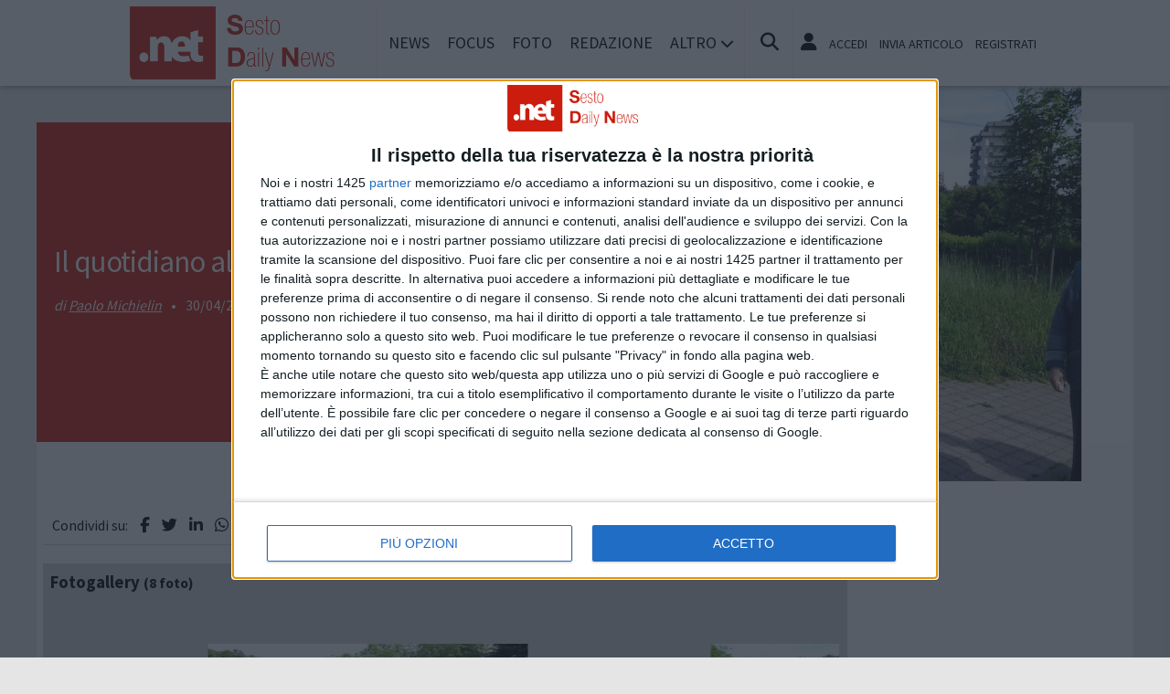

--- FILE ---
content_type: text/html; charset=UTF-8
request_url: https://www.sestodailynews.net/notizie/territorio/584/il-quotidiano-al-servizio-dei-lettori
body_size: 12105
content:
<!doctype html>
<html lang="it" prefix="og: https://ogp.me/ns#">
<head>
	<meta http-equiv="Content-Type" content="text/html; charset=utf-8" />
	<meta http-equiv="X-DNS-Prefetch-Control" content="on" />
    	<link rel="dns-prefetch" href="https://risorse.cittanet.com">
	<link rel="dns-prefetch" href="https://www.sestodailynews.net/" />
	<meta name="viewport" content="width=device-width, initial-scale=1.0, minimum-scale=1.0, maximum-scale=5">
    <script src="/static/include/js/jquery-3.3.1.min.js"></script>
    <meta name="theme-color" content="#d81408" />
    <link rel="apple-touch-icon" href="/static/loghi-pwa/logo-512.png">
    <meta name="format-detection" content="telephone=no" />
    <meta name="robots" content="noodp">
    <meta name="description" content="" />
    <meta name="keywords" content="alcune,riguardanti,riceviamo,pubblichiamo,integralmente,lettera,lettore,rifletteregentile,michielin,buonaseraminbsp" />
    <title>Il quotidiano al servizio dei lettori...</title>
        <meta property="og:type" content="article" />
    <meta property="og:title" content="Il quotidiano al servizio dei lettori..." />
    <meta property="og:description" content="
	Riceviamo e pubblichiamo integralmente una lettera di un lettore... continua a leggere" />
    <meta property="og:url" content="https://www.sestodailynews.net/notizie/territorio/584/il-quotidiano-al-servizio-dei-lettori" />
    <link rel="amphtml" href="/html-amp/584/il-quotidiano-al-servizio-dei-lettori">
        <link rel="image_src" href="https://www.sestodailynews.net/archivi/immagini/2014/F/foto9.jpg" />
    <meta property="og:image" content="https://www.sestodailynews.net/archivi/immagini/2014/F/foto9.jpg" />
	<meta property="og:image:width" content="800" />
	<meta property="og:image:height" content="600" />
        <meta property="fb:app_id" content="260208297487795">
    <link rel="stylesheet" href="https://www.sestodailynews.net/template/responsive/css/print.css" type="text/css" media="print" />
    	
    <link rel="stylesheet" href="/static/include/fancybox/4.0/fancybox.css" />
    <script src="/static/include/fancybox/4.0/fancybox.umd.js"></script>
        <script src="/static/include/jquery-validate/1.19.3/jquery.validate.js"></script>
	<script type="text/javascript" src="/static/include/js/funzioni.js"></script>
    <link rel="stylesheet" type="text/css" media="all" href="/static/include/css/all.css?1769036326" />
	<link rel="stylesheet" href="https://www.sestodailynews.net/template/responsive/css/style.css?631" media="screen" type="text/css" />
    	<link rel="icon" href="/favicon.ico" />
	<link href="/static/include/font-awesome/6.5.1/css/all.min.css" rel="stylesheet">
		<script type="text/javascript" src="/static/include/jquery-ui-1.12.1/jquery-ui.min.js"></script>
	<link rel="stylesheet" type="text/css" media="all" href="/static/include/jquery-ui-1.12.1/jquery-ui.min.css" />
    <link rel="stylesheet" type="text/css" media="all" href="/static/include/css/animate.min.css" />
	
			        <script src="https://www.sestodailynews.net/revive.js"></script>
        <script type="text/javascript">
        /* REVIVE BANNER */
        var bannerArray = [];
                bannerArray["desktop_bottom"] = 120;
                bannerArray["desktop_skin"] = 121;
                bannerArray["skyscraper_1"] = 122;
                bannerArray["skyscraper_2"] = 123;
                bannerArray["desktop_superbanner"] = 124;
                bannerArray["mobile_bottom"] = 125;
                bannerArray["mobile_superbanner"] = 126;
                bannerArray["rettangolo_1"] = 127;
                bannerArray["rettangolo_2"] = 129;
                bannerArray["rettangolo_brand"] = 128;
                bannerArray["desktop_overlayer"] = 450;
                bannerArray["mobile_overlayer"] = 451;
                /* REVIVE BANNER */
        function showReviveBanner(banner,device) {
			if( banner in bannerArray ) {
				if( $("#"+device+"-"+banner).length ) {
					var code = false;
					larghezza = screen.width;
					if( (device=="mobile" && larghezza < 1024) || (device=="desktop" && larghezza >= 1024) || device=="entrambi" ) {
						code = "<ins data-revive-zoneid='"+bannerArray[banner]+"' data-revive-id='0d76349b4550007f9e8c70640a49ba00'><\/ins>";
					}
					if(code) {
						$("#"+device+"-"+banner).append(code);
						//console.log("inserisco il codice nel div: "+device+"-"+banner);
					}
				}
			}
        }
        </script>
    
	<!-- Google tag (gtag.js) -->
<script async src="https://www.googletagmanager.com/gtag/js?id=G-LGH6VTY46R"></script>
<script>
  window.dataLayer = window.dataLayer || [];
  function gtag(){dataLayer.push(arguments);}
  gtag('js', new Date());

  gtag('config', 'G-LGH6VTY46R');
</script>
        
	<script>
    /*if ('serviceWorker' in navigator) {
	    navigator.serviceWorker.register('/sw.js')
   		.then(function(registration) {
	    	console.log('Registration successful, scope is:', registration.scope);
   		})
    	.catch(function(error) {
    		console.log('Service worker registration failed, error:', error);
    	});
    }*/
    </script>
	</head>

<body class="pg-dettaglio">
	<div id="fb-root"></div>
	<div id="jqmessage"></div>

        <aside id="mobile-mobile_superbanner" class="banner banner-mobile banner-mobile-superbanner banner-responsive"></aside>
        
    <header id="main-site-header">
    <div id="hoverTopBar" class="ombra noprint">
        <div id="hoverTopBarContent">
            <div id="hoverLogo" class="boxContent"><a href="https://www.sestodailynews.net/"><img loading="lazy" src="https://www.sestodailynews.net/static/logo.png" height="80" alt="logo" /></a></div>
            
            <div id="mainNavWrapper" class="boxContent noprint">
				<nav id="mainNav">
	<ul class="mainMenu">
    	<li class="chiudiMenu"><i class="fas fa-times-circle"></i></li>
        		<li><a title="Notizie e cronaca di Sesto San Giovanni Sesto San Giovanni" href="https://www.sestodailynews.net/notizie">News</a>
                    		</li>
        		<li><a title="Storia, tradizioni e cultura di Sesto San Giovanni Sesto San Giovanni" href="https://www.sestodailynews.net/focus">Focus</a>
                    		</li>
        		<li><a title="Foto e video di Sesto San Giovanni Sesto San Giovanni" href="https://www.sestodailynews.net/foto-video">Foto</a>
                    		</li>
        		<li><a title="Redazione di Sesto Daily News Sesto San Giovanni" href="https://www.sestodailynews.net/info/redazione">Redazione</a>
                    		</li>
                <li class="hasSub"><span>Altro <i class="menu-chiuso fas fa-chevron-down"></i><i class="menu-aperto fas fa-chevron-up"></i></span>
                                <ul class="submenu ombra">
                        <li><a title="Eventi a Sesto San Giovanni" href="https://www.sestodailynews.net/eventi">Agenda</a>
			            <li><a title="Rubriche e curiosit? di Sesto San Giovanni" href="https://www.sestodailynews.net/rubriche">Rubriche</a>
			            <li><a title="Content e inbound marketing a Sesto San Giovanni" href="https://www.sestodailynews.net/le-aziende-informano">Informazione Pubblicitaria</a>
			            <li><a title="Sondaggi a Sesto San Giovanni" href="https://www.sestodailynews.net/sondaggi">Sondaggi</a>
			            <li><a title="Petizioni di Sesto San Giovanni" href="https://www.sestodailynews.net/petizioni">Petizioni</a>
			            <li><a title="Necrologi di Sesto San Giovanni" href="https://www.sestodailynews.net/necrologi">Necrologi</a>
			            <li><a title="Quotidiani di informazione locale in Italia" href="https://www.cittanet.it">Cittanet.it</a>
			            </ul>
            		</li>
        	</ul>
	</nav>
            </div>
            
            <div id="boxCerca" class="boxContent noprint">
                <ul><li><i onclick="openSearch()" title="Cerca nel sito" class="fas fa-search pointer"></i></li></ul>
                <div id="search-overlay" class="overlay">
	                <span class="closebtn" onclick="closeSearch()" title="Chiudi"><i class="fas fa-times-circle"></i></span>
    	            <div class="overlay-content">
        		        <form method="get" action="/cerca">
                			<input  type="text" placeholder="Cerca nel sito" name="q" required>
			                <button type="submit"><i class="fa fa-search"></i></button>
                            <div class="ricerca-avanzata margin-top-grande">
                            	<div>
                                	<a href="https://www.sestodailynews.net/cerca"><i class="fas fa-search-plus"></i> Ricerca Avanzata</a></div>
		                        <div>
                                    <a title="Visualizza tutti gli articoli di un giorno del passato" href="https://www.sestodailynews.net/macchina-del-tempo"><i class="fas fa-history"></i> Macchina del tempo</a>
                                </div>
                            </div>
            		    </form>
                	</div>
                </div>
                <script>
					// Open the full screen search box
					function openSearch() {
					  document.getElementById("search-overlay").style.display = "block";
					}
					
					// Close the full screen search box
					function closeSearch() {
					  document.getElementById("search-overlay").style.display = "none";
					}
                </script>
            </div>
            
            <div id="mobile-menu-box" class="boxContent noprint">
            	<ul><li><i class="fas fa-bars"></i></li></ul>
                <script>
					$("#mobile-menu-box i").click (
						function() {
							$("#mainNav").css('-webkit-transform',  'translateX(0px)');
						}
					);
					$(".chiudiMenu").click (
						function() {
							$("#mainNav").css('-webkit-transform',  'translateX(290px)');
						}
					);
					$("li.hasSub").click (
						function() {
							var mq = window.matchMedia( "(max-width: 768px)" );
							if (mq.matches) {
								var submenu = $(this).find(".submenu");
								if( submenu.is(":visible") ) {
									$(this).toggleClass("aperto");
									submenu.hide();
								}
								else{
									$(this).toggleClass("aperto");
									submenu.show();
								}
							}
						}
					);
				</script>
            </div>
            
                        <div id="userMenu" class="boxContent noprint ">
                                    <ul>
                        <li><a class="openLoginBox" href="#topbar-login-box"><i class="fas fa-user"></i></a></li>
                        <li class="soloDesktop"><a class="openLoginBox" href="#topbar-login-box">Accedi</a></li>
                        <li class="soloDesktop"><a href="https://www.sestodailynews.net/account/segnala-articolo">Invia articolo</a></li>
                        <li class="soloDesktop"><a href="https://www.sestodailynews.net/account/registrati">Registrati</a></li>
                    </ul>
                   	                    <div id="topbar-login-box" class="topbar-box"><div class="boxAdv">
	<h2 class="cjBox-titolo">Partecipa a Sesto Daily News</h2>
	<div class="cjBox">
        <div class="cjBox-azione">
            <form class="formCj" onSubmit="return false;" id="acc_log_form" method="get">
                <h4>Sei già  registrato? Accedi</h4>
                <div id="account-login-error" class="nascosto"></div>
                <input required id="acc_log_email" type="email" name="email" autocomplete="email" placeholder="Inserisci la tua email" />
                <input required autocomplete="off" id="acc_log_password" type="password" name="password" placeholder="Inserisci la tua password" />
                <input type="submit" name="entra" id="acc_login" value="ACCEDI" />
                                <input id="form_return_url" type="hidden" value='https%3A%2F%2Fwww.sestodailynews.net%2Fnotizie%2Fterritorio%2F584%2Fil-quotidiano-al-servizio-dei-lettori' />
                                <p class="margin-top-piccolo">Password dimenticata? <a href="https://www.sestodailynews.net/account/recupera-la-password">Recuperala</a></p>
            </form>
        </div>
        <div class="cjBox-azione">
            <div class="links">
                <h4>Non sei registrato?</h4>
                
                                
                <a href="https://www.sestodailynews.net/account/registrati/email" title="Registrati con indirizzo e-mail" class="pulsante pulsante-grande pulsante-email">Registrati con e-mail</a>
            </div>
            
               
            <div class="links nascosto">
                <a class="" href="https://www.sestodailynews.net/account/informativa-privacy">Informativa Privacy</a>
                <a class="" href="https://www.sestodailynews.net/account/politica-editoriale">Politica Editoriale</a><br />
                <a class="" href="https://www.sestodailynews.net/account/termini-e-condizioni">Termini e Condizioni</a><br />
            </div>
        </div>
        <div class="clear"></div>
	</div>
</div>
<script type="text/javascript">
	$(document).ready(
		function() {
			$("#acc_log_form").validate();
		}
	);
	function pageRedirect() {
        window.location.href = decodeURIComponent($("#form_return_url").val());
    }
	$("#acc_login").click(
		function() {
			if( $("#acc_log_form").valid() ) {
				$("#account-login-error").html("<img width='100' src='https://risorse.cittanet.com/s/images/loading-23.gif' alt='Caricamento...' />");
				$("#account-login-error").removeClass("nascosto");
				$.post(
					"https://www.sestodailynews.net/ajax_query/account.login.php", 
					{
						"email": $("#acc_log_email").val(),
						"password": $("#acc_log_password").val(),
						//"return_url": $("#form_return_url").val()
					},
					function(data) {
						//alert(data);
						data = eval('(' + data + ')');
						if( data.result ) {
							$("#account-login-error").html("<i class='fa-solid fa-thumbs-up'></i><br>"+data.message);
							setTimeout("pageRedirect()", 1500 );
						}
						else {
							$("#account-login-error").html("<i class='fas fa-exclamation-triangle'></i><br>"+data.message);
							$("#acc_login").prop("disabled",false);
						}
					}
				);
				return false;
			}
			else {
				$("#account-login-error").html("<i class='fas fa-exclamation-triangle'></i> Devi inserire e-mail e password");
				$("#account-login-error").removeClass("nascosto");
				$("#acc_login").prop("disabled",false);
			}
			return false;
		}
	);
</script></div>
                    <div id="topbar-reg-box" class="topbar-box"></div>
                    
					<script type="text/javascript">
					Fancybox.bind(".openLoginBox", {
						on : {
							done : (fancybox) => {
								$("#topbar-login-box").css("display","block");
							},
							destroy : (fancybox) => {
								$("#topbar-login-box").css("display","none");
								$("#account-login-error").html("");
								$("#account-login-error").addClass("nascosto");
								$("#acc_login").prop("disabled",false);
							}
						}
					});
                    </script>
                                                </div>
                    
        </div>
    </div>
    <div class="printLogo">
    	<img loading="lazy" src="https://www.sestodailynews.net/static/logo.png" alt="logo" />
        <span class="printTitle">www.sestodailynews.net</span>
	</div>


	</header>    
    <div id="container">
	            
        		<aside id="desktop-desktop_sottomenu" class="margin-top-medio margin-bottom-medio banner banner-desktop banner-desktop-sottomenu banner-responsive"></aside>
		<aside id="mobile-mobile_sottomenu" class="margin-top-medio margin-bottom-medio banner banner-mobile banner-mobile-sottomenu banner-responsive"></aside>
        <style>
        #desktop-desktop_sottomenu ins a img, #mobile-mobile_sottomenu ins a img {width:100%;}
        </style>
		        
    
    <header class="dettaglio-header">
	<figure class="dettaglio-foto">
		<a data-caption="" data-fancybox="gallery" href="https://www.sestodailynews.net/archivi/immagini/2014/F/foto9.jpg"><img src="https://www.sestodailynews.net/archivi/immagini/2014/F/foto9.jpg" srcset="https://www.sestodailynews.net/archivi/immagini/2014/F/foto9.jpg 1024w, https://www.sestodailynews.net/archivi/immagini/2014/F/foto9.jpg 640w, https://www.sestodailynews.net/archivi/immagini/2014/F/foto9.jpg 350w" alt="" /></a>
	</figure>
    <div class="dettaglio-meta">
        <h1 class="dettaglio-titolo">Il quotidiano al servizio dei lettori...</h1>
                            <address class="dettaglio-firma"><a rel="author" href="https://www.sestodailynews.net/autori/Paolo++Michielin">Paolo  Michielin</a></address> &bull; 
                <time class="dettaglio-data" datetime="2014-04-30">30/04/2014</time>
				 &bull; <div class="dettaglio-categoria"><a title="Territorio notizie a Sesto San Giovanni" href="https://www.sestodailynews.net/notizie/territorio">Territorio</a></div>
            </div>
</header>
        <div id="site-content-flex" class="flex-container">
		<section id="colonnaArticoli" class="flex-item ">
        
	    <article class="completo">
        <div class="socialShareBar">
	<span class="condividisu">Condividi su:</span>
	
    <span title="Condividi su Facebook" class="shareIcon" onclick="condividiUrl('https://www.facebook.com/sharer/sharer.php?u=https%3A%2F%2Fwww.sestodailynews.net%2Fnotizie%2Fterritorio%2F584%2Fil-quotidiano-al-servizio-dei-lettori');"><i class="fab fa-facebook-f"></i></span>
	
    <span title="Condividi su Twitter" class="shareIcon" onclick="condividiUrl('https://twitter.com/intent/tweet?url=https%3A%2F%2Fwww.sestodailynews.net%2Fnotizie%2Fterritorio%2F584%2Fil-quotidiano-al-servizio-dei-lettori&text=');"><i class="fab fa-twitter"></i></span>

    <span title="Condividi su Linkedin" class="shareIcon" onclick="condividiUrl('https://www.linkedin.com/shareArticle?mini=true&url=https%3A%2F%2Fwww.sestodailynews.net%2Fnotizie%2Fterritorio%2F584%2Fil-quotidiano-al-servizio-dei-lettori&title=Il+quotidiano+al+servizio+dei+lettori...');"><i class="fab fa-linkedin-in"></i></span>
    
    <span title="Condividi su Whatsapp" class="shareIcon" onclick="condividiUrl('whatsapp://send?text=Ciao%2C+leggi+questo+articolo+%E2%9E%A1+https%3A%2F%2Fwww.sestodailynews.net%2Fnotizie%2Fterritorio%2F584%2Fil-quotidiano-al-servizio-dei-lettori');"><i class="fab fa-whatsapp"></i></span>
    
    <span title="Condividi su Telegram" class="shareIcon" onclick="condividiUrl('https://t.me/share/url?text=%E2%AC%85+Ciao%2C+leggi+questo+articolo&url=https%3A%2F%2Fwww.sestodailynews.net%2Fnotizie%2Fterritorio%2F584%2Fil-quotidiano-al-servizio-dei-lettori');"><i class="fab fa-telegram"></i></span>
    
    <span title="Condividi su Pinterest" class="shareIcon" onclick="condividiUrl('https://pinterest.com/pin/create/button/?url=https%3A%2F%2Fwww.sestodailynews.net%2Fnotizie%2Fterritorio%2F584%2Fil-quotidiano-al-servizio-dei-lettori&media=https://www.sestodailynews.net/archivi/immagini/2014/F/foto9.jpg&description=Il+quotidiano+al+servizio+dei+lettori...');"><i class="fab fa-pinterest-p"></i></span>

</div>
        
        <section>
                        <aside class="dettaglio-fotogallery">
                <h3 class="margin-bottom-grande">Fotogallery <span class="testopiccolo">(8 foto)</span></h3>
                <div class="carouselGallery">
                                <figure class="carousel__slide"><a data-fancybox="gallery" href="https://www.sestodailynews.net/archivi/immagini/2014/F/foto2.jpg" data-thumb="https://www.sestodailynews.net/archivi/immagini/2014/F/thumb/foto2.jpg" ><img width="350" height="183" data-lazy-src="https://www.sestodailynews.net/archivi/immagini/2014/F/foto2.jpg" alt="" /></a></figure>
                                <figure class="carousel__slide"><a data-fancybox="gallery" href="https://www.sestodailynews.net/archivi/immagini/2014/F/foto3.jpg" data-thumb="https://www.sestodailynews.net/archivi/immagini/2014/F/thumb/foto3.jpg" ><img width="350" height="183" data-lazy-src="https://www.sestodailynews.net/archivi/immagini/2014/F/foto3.jpg" alt="" /></a></figure>
                                <figure class="carousel__slide"><a data-fancybox="gallery" href="https://www.sestodailynews.net/archivi/immagini/2014/F/foto4.jpg" data-thumb="https://www.sestodailynews.net/archivi/immagini/2014/F/thumb/foto4.jpg" ><img width="350" height="183" data-lazy-src="https://www.sestodailynews.net/archivi/immagini/2014/F/foto4.jpg" alt="" /></a></figure>
                                <figure class="carousel__slide"><a data-fancybox="gallery" href="https://www.sestodailynews.net/archivi/immagini/2014/F/foto5.jpg" data-thumb="https://www.sestodailynews.net/archivi/immagini/2014/F/thumb/foto5.jpg" ><img width="350" height="183" data-lazy-src="https://www.sestodailynews.net/archivi/immagini/2014/F/foto5.jpg" alt="" /></a></figure>
                                <figure class="carousel__slide"><a data-fancybox="gallery" href="https://www.sestodailynews.net/archivi/immagini/2014/F/foto6.jpg" data-thumb="https://www.sestodailynews.net/archivi/immagini/2014/F/thumb/foto6.jpg" ><img width="350" height="183" data-lazy-src="https://www.sestodailynews.net/archivi/immagini/2014/F/foto6.jpg" alt="" /></a></figure>
                                <figure class="carousel__slide"><a data-fancybox="gallery" href="https://www.sestodailynews.net/archivi/immagini/2014/F/foto7.jpg" data-thumb="https://www.sestodailynews.net/archivi/immagini/2014/F/thumb/foto7.jpg" ><img width="350" height="183" data-lazy-src="https://www.sestodailynews.net/archivi/immagini/2014/F/foto7.jpg" alt="" /></a></figure>
                                <figure class="carousel__slide"><a data-fancybox="gallery" href="https://www.sestodailynews.net/archivi/immagini/2014/F/foto1.jpg" data-thumb="https://www.sestodailynews.net/archivi/immagini/2014/F/thumb/foto1.jpg" ><img width="350" height="183" data-lazy-src="https://www.sestodailynews.net/archivi/immagini/2014/F/foto1.jpg" alt="" /></a></figure>
                                <figure class="carousel__slide"><a data-fancybox="gallery" href="https://www.sestodailynews.net/archivi/immagini/2014/F/foto8.jpg" data-thumb="https://www.sestodailynews.net/archivi/immagini/2014/F/thumb/foto8.jpg" ><img width="350" height="183" data-lazy-src="https://www.sestodailynews.net/archivi/immagini/2014/F/foto8.jpg" alt="" /></a></figure>
                                </div>
                <script>
                const myCarousel = new Carousel(document.querySelector(".carouselGallery"), {
                // Options
                });
                </script>
            </aside>
                        
            <div class="articoloCompleto corpo"><p>
	Riceviamo e pubblichiamo integralmente una lettera di un lettore che ci fa riflettere...</p>
<p>
	Gentile Sig. Michielin buonasera.</p>
<p>
	Mi&nbsp; chiamo Luigi Andreola. Ci siamo conosciuti all’inizio del mese c/o la sala Talamucci, in occasione dell’incontro con i giornalisti delle varie testate locali.</p>
<p>
	Mi chiese se potevo segnalarLe alcune notizie riguardanti Sesto S. Giovanni.</p>
<p>
	Bene: il giorno 25 Aprile, mentre passeggiavo con degli amici nella Via Carlo Marx, ho fotografato alcune parti dei giardini che circondano la zona e ho pensato di farLe cosa gradita inviandole .</p>
<p>
	Come cittadino mi piacerebbe leggere articoli riguardanti i servizi che pago e che, invece, non ricevo.</p>
<p>
	Preciso che quello che vedrà attraverso le fotografie è solamente una parte del degrado: questo stato di abbandono dura tutto l’anno.</p>
<p>
	Un cordiale saluto e buon lavoro.</p>
<p>
	Luigi Andreola</p>
<p>
	ndr: Mettiamoci tutti di impegno sporcando di meno e aiutando, sollecitando chi di competenza a tenere sempre più vivibile la nostra città.</p>
</div>
            
            
            <div class="socialShareBar">
	<span class="condividisu">Condividi su:</span>
	
    <span title="Condividi su Facebook" class="shareIcon" onclick="condividiUrl('https://www.facebook.com/sharer/sharer.php?u=https%3A%2F%2Fwww.sestodailynews.net%2Fnotizie%2Fterritorio%2F584%2Fil-quotidiano-al-servizio-dei-lettori');"><i class="fab fa-facebook-f"></i></span>
	
    <span title="Condividi su Twitter" class="shareIcon" onclick="condividiUrl('https://twitter.com/intent/tweet?url=https%3A%2F%2Fwww.sestodailynews.net%2Fnotizie%2Fterritorio%2F584%2Fil-quotidiano-al-servizio-dei-lettori&text=');"><i class="fab fa-twitter"></i></span>

    <span title="Condividi su Linkedin" class="shareIcon" onclick="condividiUrl('https://www.linkedin.com/shareArticle?mini=true&url=https%3A%2F%2Fwww.sestodailynews.net%2Fnotizie%2Fterritorio%2F584%2Fil-quotidiano-al-servizio-dei-lettori&title=Il+quotidiano+al+servizio+dei+lettori...');"><i class="fab fa-linkedin-in"></i></span>
    
    <span title="Condividi su Whatsapp" class="shareIcon" onclick="condividiUrl('whatsapp://send?text=Ciao%2C+leggi+questo+articolo+%E2%9E%A1+https%3A%2F%2Fwww.sestodailynews.net%2Fnotizie%2Fterritorio%2F584%2Fil-quotidiano-al-servizio-dei-lettori');"><i class="fab fa-whatsapp"></i></span>
    
    <span title="Condividi su Telegram" class="shareIcon" onclick="condividiUrl('https://t.me/share/url?text=%E2%AC%85+Ciao%2C+leggi+questo+articolo&url=https%3A%2F%2Fwww.sestodailynews.net%2Fnotizie%2Fterritorio%2F584%2Fil-quotidiano-al-servizio-dei-lettori');"><i class="fab fa-telegram"></i></span>
    
    <span title="Condividi su Pinterest" class="shareIcon" onclick="condividiUrl('https://pinterest.com/pin/create/button/?url=https%3A%2F%2Fwww.sestodailynews.net%2Fnotizie%2Fterritorio%2F584%2Fil-quotidiano-al-servizio-dei-lettori&media=https://www.sestodailynews.net/archivi/immagini/2014/F/foto9.jpg&description=Il+quotidiano+al+servizio+dei+lettori...');"><i class="fab fa-pinterest-p"></i></span>

</div>

                        
                        <div class="margin-top-grande allin_cx">
            <aside id="mobile-rettangolo_brand" class="banner banner-mobile banner-rettangolo-brand banner-responsive"></aside>
            </div>
                        
                        <div class="noprint tagnames">
                <ul>
                <li><strong>Argomenti:</strong></li>
                                <li><a rel="tag" href="https://www.sestodailynews.net/tags/degrado">degrado</a></li>
                                <li><a rel="tag" href="https://www.sestodailynews.net/tags/giardini">giardini</a></li>
                                </ul>
            </div>
                        
           
                        <div class="noprint fb-comments" data-href="https://www.sestodailynews.net/notizie/territorio/584/il-quotidiano-al-servizio-dei-lettori" data-numposts="20" data-width="100%" ></div>
                        
			            <div class="margin-bottom-grande margin-top-grande">
            <aside id="desktop-desktop_bottom" class="allin_cx banner banner-desktop banner-desktop-bottom banner-responsive"></aside>
            <aside id="mobile-mobile_bottom" class="allin_cx banner banner-mobile banner-mobile-bottom banner-responsive"></aside>
            </div>
                        
                        <aside class="artPrecSucc evidenziato evidenziato-grigio">
                                <article class="successivo">
                    <header><h3>Articolo successivo</h3></header>
                                        <figure><a id="urlArticoloSuccessivo" href="https://www.sestodailynews.net/notizie/comunicati-stampa/589/non-lavorare-stanca"><img loading="lazy" alt="" src="[data-uri]" data-src="https://www.sestodailynews.net/archivi/immagini/2014/P/postervegliaperillavoro2014-1726.jpg" /></a></figure>
                                        <a id="urlArticoloSuccessivo" href="https://www.sestodailynews.net/notizie/comunicati-stampa/589/non-lavorare-stanca">Non lavorare stanca...</a>
                </article >
                            
                                <article class="precedente">
                    <header><h3>Articolo precedente</h3></header>
                                        <figure><a id="urlArticoloSuccessivo" href="https://www.sestodailynews.net/notizie/interviste/578/oggi-conosciamo-veronica-ricci"><img loading="lazy" alt="" src="[data-uri]" data-src="https://www.sestodailynews.net/archivi/immagini/2014/V/veronica-ricci.jpeg" /></a></figure>
                                        <a id="urlArticoloPrecedente" href="https://www.sestodailynews.net/notizie/interviste/578/oggi-conosciamo-veronica-ricci">Oggi conosciamo Veronica Ricci</a>
                </article >
                            </aside>
                    </section>
        
        <!-- ADSENSE FINEARTICOLO-INARTICLE --><aside class="bannerAd margin-bottom-grande">
<script async src="https://pagead2.googlesyndication.com/pagead/js/adsbygoogle.js?client=ca-pub-9970959499060380" crossorigin="anonymous"></script>
<ins class="adsbygoogle" style=" display:block; text-align:center;" data-ad-client="ca-pub-9970959499060380" data-ad-slot="5229137453" data-ad-format="fluid" data-ad-layout="in-article"></ins>
<script>(adsbygoogle = window.adsbygoogle || []).push({});</script>
</aside><!-- ADSENSE -->
<!-- ADSENSE FINEARTICOLO --><aside class="bannerAd margin-bottom-grande">
<script async src="https://pagead2.googlesyndication.com/pagead/js/adsbygoogle.js?client=ca-pub-9970959499060380" crossorigin="anonymous"></script>
<ins class="adsbygoogle" style=" display:block" data-ad-client="ca-pub-9970959499060380" data-ad-slot="9679749864" data-ad-format="autorelaxed"></ins>
<script>(adsbygoogle = window.adsbygoogle || []).push({});</script>
</aside><!-- ADSENSE -->
    </article>
        </section>                
		<div id="colonnaAdv" class="noprint flex-item">


	    <aside id="desktop-rettangolo_brand" class="banner banner-desktop banner-rettangolo-brand bannerAd margin-bottom-grande banner-responsive"></aside>
		
	<!-- ADSENSE COLONNAADV_1 --><aside class="bannerAd margin-bottom-grande">
<script async src="https://pagead2.googlesyndication.com/pagead/js/adsbygoogle.js?client=ca-pub-9970959499060380" crossorigin="anonymous"></script>
<ins class="adsbygoogle" style=" display:inline-block;width:300px;height:250px" data-ad-client="ca-pub-9970959499060380" data-ad-slot="0784201155"></ins>
<script>(adsbygoogle = window.adsbygoogle || []).push({});</script>
</aside><!-- ADSENSE -->
    
		
    
	<aside class='margin-bottom-grande'><a href="https://greenradio.it/radiochannel/green-radio" target="_blank"><img src="https://www.sestodailynews.net/archivi/immagini/2023/G/piccola/greenradio_logo2023_verticale.png" loading="lazy" alt="radio" width="300"></a></aside>	
    
		
    <!-- ADSENSE COLONNAADV_2 --><aside class="bannerAd margin-bottom-grande">
<script async src="https://pagead2.googlesyndication.com/pagead/js/adsbygoogle.js?client=ca-pub-9970959499060380" crossorigin="anonymous"></script>
<ins class="adsbygoogle" style=" display:inline-block;width:300px;height:600px" data-ad-client="ca-pub-9970959499060380" data-ad-slot="3369260870"></ins>
<script>(adsbygoogle = window.adsbygoogle || []).push({});</script>
</aside><!-- ADSENSE -->

				<aside id="entrambi-rettangolo_1" class="banner banner-rettangolo-1 bannerAd margin-bottom-grande daOsservare" data-callback="obsBannerRevive" data-device="entrambi" data-nome-banner="rettangolo_1"></aside>
			    
	<!-- ADSENSE COLONNAADV_3 --><aside class="bannerAd margin-bottom-grande">
<script async src="https://pagead2.googlesyndication.com/pagead/js/adsbygoogle.js?client=ca-pub-9970959499060380" crossorigin="anonymous"></script>
<ins class="adsbygoogle" style=" display:inline-block;width:300px;height:250px" data-ad-client="ca-pub-9970959499060380" data-ad-slot="7168867095"></ins>
<script>(adsbygoogle = window.adsbygoogle || []).push({});</script>
</aside><!-- ADSENSE -->
	
		
    			<aside id="entrambi-rettangolo_2" class="banner banner-rettangolo-2 bannerAd margin-bottom-grande daOsservare" data-callback="obsBannerRevive" data-device="entrambi" data-nome-banner="rettangolo_2"></aside>
				
	    <!-- FACEBOOK -->
	 <section class="margin-bottom-grande sezione evidenziato articleAd">
		<header class="titolo-sezione"><h1>Seguici su Facebook</h1></header>
		<div class="margin-bottom-grande fb-page" data-href="https://www.facebook.com/pages/Sesto-Daily-News/472085346226558" data-width="300" data-hide-cover="false" data-show-facepile="true" data-show-posts="false"></div>
	</section>
    <!-- FINE FACEBOOK -->
		
	</div>        </div>
        
                
        <footer id="footer">
	<section>
		<h2>Mappa del sito</h2>
		<ul>
        				<li><a title="Notizie e cronaca di Sesto San Giovanni Sesto San Giovanni" href="https://www.sestodailynews.net/notizie">News</a>
										</li>
						<li><a title="Storia, tradizioni e cultura di Sesto San Giovanni Sesto San Giovanni" href="https://www.sestodailynews.net/focus">Focus</a>
										</li>
						<li><a title="Foto e video di Sesto San Giovanni Sesto San Giovanni" href="https://www.sestodailynews.net/foto-video">Foto</a>
										</li>
						<li><a title="Redazione di Sesto Daily News Sesto San Giovanni" href="https://www.sestodailynews.net/info/redazione">Redazione</a>
										</li>
						
											<ul>
								<li><a title="Eventi a Sesto San Giovanni Sesto San Giovanni" href="https://www.sestodailynews.net/eventi">Agenda</a>
								<li><a title="Rubriche e curiosit? di Sesto San Giovanni Sesto San Giovanni" href="https://www.sestodailynews.net/rubriche">Rubriche</a>
								<li><a title="Content e inbound marketing a Sesto San Giovanni Sesto San Giovanni" href="https://www.sestodailynews.net/le-aziende-informano">Informazione Pubblicitaria</a>
								<li><a title="Sondaggi a Sesto San Giovanni Sesto San Giovanni" href="https://www.sestodailynews.net/sondaggi">Sondaggi</a>
								<li><a title="Petizioni di Sesto San Giovanni Sesto San Giovanni" href="https://www.sestodailynews.net/petizioni">Petizioni</a>
								<li><a title="Necrologi di Sesto San Giovanni Sesto San Giovanni" href="https://www.sestodailynews.net/necrologi">Necrologi</a>
								<li><a title="Quotidiani di informazione locale in Italia Sesto San Giovanni" href="https://www.cittanet.it">Cittanet.it</a>
								</ul>
							</li>
					</ul>
        
        <h2>Socials</h2>
        <ul>
        	        	<li class="margin-right-piccolo" style="display:inline-block;"><a href="https://www.facebook.com/pages/Sesto-Daily-News/472085346226558"><i class="fab fa-facebook-f"></i></a></li>
                                	<li class="margin-right-piccolo" style="display:inline-block;"><a href="https://twitter.com/sestodailynews"><i class="fab fa-twitter"></i></a></li>
                                                <li class="margin-right-piccolo" style="display:inline-block;"><a href="http://www.youtube.com/puntonetwebtv"><i class="fab fa-youtube"></i></a></li>
                                </ul>
	</section>
	<section>
		<h2>Cittanet</h2>
		<ul>
        <li><a href="https://www.cittanet.it/apri-un-sito-nella-tua-citta" title="Apri un sito nella tua città" target="_blank">Lavora con noi</a></li>
		<li><a href="http://www.cittanet.it/la-nostra-rete" target="_blank">Il network cittanet</a></li>
		</ul>
	
		<h2 class="margin-top-grande">Altri Media</h2>
		<ul>
			<li><a target="_blank" href="https://www.portaleletterario.net">Critica Letteraria</a></li>
			<li><a target="_blank" href="https://www.annuncipuntonet.net">Annunci Gratuiti</a></li>
			<li><a target="_blank" href="https://www.stilefashion.net">Moda &amp; Fashion</a></li>
			<li><a target="_blank" href="https://www.viverecongusto.net">Ricette ed Enogastronomia</a></li>
			<li><a target="_blank" href="https://www.terraecuore.net">Turismo e cultura in Abruzzo</a></li>
			<li><a target="_blank" href="https://www.cronacastorica.net">Cronaca storica</a></li>
            <li><a target="_blank" href="http://www.blogcagliaricalcio1920.net">Cagliari Calcio</a><br /></li>
		</ul>
	</section>
	<section class="allin_dx">
		<h2>Info</h2>
       	<ul>
        <li></li>
        <li><span title="contattaci a redazione@sestodailynews.net" class="pointer sottolineato" onClick="mail_no_spam('redazione','sestodailynews.net')">redazione@sestodailynews.net</span><br /></li>
                <li style="margin-top:25px;"><a href="https://www.sestodailynews.net/account">Account Utente</a></li>
        <li><a href="https://www.sestodailynews.net/account/termini-e-condizioni">Termini e condizioni</a></li>
        <li><a href="https://www.sestodailynews.net/account/politica-editoriale">Politica editoriale</a></li>
                <li><a href="https://www.sestodailynews.net/account/informativa-privacy">Informativa privacy</a></li>
        </ul>
			</section>

	
	<div id="tornaInAlto" title="Torna su" class="pointer"><i class="fas fa-chevron-up"></i></div>
	<script type="text/javascript">
		$(document).scroll(function () {
			var y = $(this).scrollTop();
			if (y > 250) {
				$('#tornaInAlto').fadeIn();
			} else {
				$('#tornaInAlto').fadeOut();
			}
		});
		
		$("#tornaInAlto").click(function() {
			$('html, body').animate({
			scrollTop: 0
			}, 1000);
		});
		
		function mostraNascondi(elemento) {
			alert(elemento);
			if( $("#"+elemento).hasClass("nascosto") )
				$("#"+elemento).removeClass("nascosto");
			else
				$("#"+elemento).addClass("nascosto")
		}
	</script>
	
	<div class="regtrib">
		<p>&copy; 2026 - &Egrave; vietata la riproduzione, anche solo in parte, di contenuto e grafica.</p>
		<p>
					</p>
	</div>
</footer>
    </div>

		<aside id="desktop-desktop_skin" class="banner banner-desktop banner-desktop-skin banner-responsive"></aside>
    <aside id="desktop-desktop_overlayer" class="nascosto banner banner-desktop banner-desktop-overlayer banner-responsive banner-overlayer">
        <i title="Chiudi il banner" class="fas fa-window-close" onClick="chiudiOverlayer();"></i>
     </aside>
     <aside id="mobile-mobile_overlayer" class="nascosto banner banner-mobile banner-mobile-overlayer banner-responsive banner-overlayer">
        <i title="Chiudi il banner" class="fas fa-window-close" onClick="chiudiOverlayer();"></i>
     </aside>
    <div id="ombra"></div>
			
    <script src="https://risorse.cittanet.com/s/js/lazy-loading-fallback/jsfallback.js"></script>


<script type="text/javascript">
	$(document).ready(
		function() {
						/* CHIAMO LA FUNZIONE PROMISE PER ATTENTERE IL CARICAMENTO DI REVIVE */
			controllaSeReviveEsiste(3000).then(function(){
				caricaBannerRevive();
			});
			
			
			/* CREO JQUERY DIALOG */
			var wWidth = $(window).width();
			var dWidth;
			if( wWidth<769 )
				dWidth = wWidth * 0.8;
			else
				dWidth = wWidth * 0.5;

			$('#jqmessage').dialog({
				autoOpen: false,
				resizable: false,
				draggable: false,
				width: dWidth,
				maxWidth: 440,
				modal: true,
				buttons: {
					"Ok": function() {
						$(this).dialog("close");
					}
				}
			});
			/* FINE JQUERY DIALOG */
		}
	);
	
	/* RIDIMENSIONO JQUERY DIALOG */
	$( window ).resize(function() {
		var wWidth = $(window).width();
		if( wWidth<769 )
			dWidth = wWidth * 0.8;
		else
			dWidth = wWidth * 0.5;
		var wHeight = $(window).height();
		var dHeight = wHeight * 0.8;
		$('#jqmessage').dialog("option","width",dWidth);
		$('#jqmessage').dialog("option","height",dHeight);
	});
	/* RIDIMENSIONO JQUERY DIALOG */

	/* CHIUSURA NOTIFICHE */
	$(document).on('click', '.notifiche .close', function(){
		var alertBox = $(this).parent();
		alertBox.removeClass('bounceInRight');
		alertBox.addClass('bounceOutRight');
		alertBox.one('webkitAnimationEnd mozAnimationEnd MSAnimationEnd oanimationend animationend', function(){
			alertBox.hide();
			alertBox.remove();
			console.log( $("#notifiche-wrapper .notifiche").length + " notifiche presenti" );
			if( $("#notifiche-wrapper .notifiche").length==0 )
				$("#chiudiNotifiche").css("display", "none");
		});
	});
	$(document).on('click', '#chiudiNotifiche', function(){
		var alertBoxes = $(".notifiche");
		alertBoxes.remove();
		$(this).css("display", "none");
	});
	/* CHIUSURA NOTIFICHE */

	
	let chiudiOverlay;
	function caricaBannerRevive(tutti=true) {
		if( window.reviveAsync ) {
			//console.log("revive � caricato");
			showReviveBanner("desktop_skin","desktop");
			showReviveBanner("desktop_bottom","desktop");
			showReviveBanner("desktop_overlayer","desktop");
			showReviveBanner("rettangolo_brand","desktop");
			showReviveBanner("mobile_overlayer","mobile");
			showReviveBanner("rettangolo_brand","mobile");
			showReviveBanner("mobile_superbanner","mobile");
			showReviveBanner("mobile_bottom","mobile");
			showReviveBanner("mobile_sottomenu","mobile");
			showReviveBanner("desktop_sottomenu","desktop");
			window.reviveAsync['0d76349b4550007f9e8c70640a49ba00'].refresh();

			cook = controllaCookie("cittanetOverlayer");
			if( cook == "" ) {
				//console.log("cookie non esistente, mostro il banner");
				setTimeout( checkover, 2000 );
			}
			else {
				//console.log("cookie esistente: " + cook);
			}
		}
		else {
			//console.log("errore revive");
		}
	}
	
	function obsBannerRevive(elemento) {
		showReviveBanner( elemento.dataset.nomeBanner, elemento.dataset.device );
		window.reviveAsync['0d76349b4550007f9e8c70640a49ba00'].refresh();
	}
	
	/* GESTIONE OVERLAYER */
	function checkover() {
		if( screen.width<1024 ) {
			//console.log( "lavoro sul banner mobile");
			var tag = $("#mobile-mobile_overlayer ins");
			var div = $("#mobile-mobile_overlayer");
		}
		else {
			//console.log( "lavoro sul banner desktop");
			var tag = $("#desktop-desktop_overlayer ins");
			var div = $("#desktop-desktop_overlayer");
		}
		if( $(tag).children().first().is("a") ) {
			//console.log( "il banner esiste, lo carico");
			$("#ombra").fadeIn("fast", function() {
				//console.log( "aggiungo il tag aperto");
				$(div).addClass("aperto");
				//console.log( "mostro il banner");
				$(div).show( "slow", function() {
					//console.log( "imposto il timeout di chiusura automatica");
					salvaCookie("cittanetOverlayer","1",1/6);
					//console.log("setto il cookie per 4 ore");
					chiudiOverlay = setTimeout(chiudiOverlayer, 10000);
				});
			});
		}
		else {
			//console.log("nessun overlayer da caricare");
		}
	}
	
	function chiudiOverlayer() {
		clearTimeout(chiudiOverlay);
		//console.log("chiudo overlayer");
		$(".aperto").fadeOut("slow", function() {
			$(".aperto").removeClass("aperto");
			$("#ombra").hide();
		});
	}
	/* FINE GESTIONE OVERLAYER */

	/* FUNZIONE PROMISE PER CONTROLLO REVIVE */
	var start = Date.now();
	function controllaSeReviveEsiste(tempo) {
		return new Promise(aspettaRevive);
	 
		//controllo cosa fare se revive esiste o no
		function aspettaRevive(resolve, reject) {
			if (window.reviveAsync)
				resolve(true);
			else if (tempo && (Date.now() - start) >= tempo)
				reject(new Error("Errore di timeout"));
			else {
				setTimeout(aspettaRevive.bind(this, resolve, reject), 500);
			}
		}
	}
	/* FINE PROMISE REVIVE */
	
	/* CREO L'INTERSECTION OBSERVER PER IL CARICAMENDO DEI CONTENUTI */
	var observer;
	let xmlEsterni;
	
	window.addEventListener("load", (event) => {
		xmlEsterni = document.querySelectorAll(".daOsservare");
		createObserver();
	}, false);
	
	function createObserver() {
		let options = {
			root: null,
			rootMargin: "30px 0px 0px 0px",
			threshold: 0
		};

		observer = new IntersectionObserver(handleIntersect, options);
		xmlEsterni.forEach((el) => {
			observer.observe(el);
		})
	}
	
	function handleIntersect(entries, observer) {
		entries.forEach((entry) => {
			if(entry['isIntersecting'] === true) {
				//console.log("Avvio il parsing nel div con id: '"+entry.target.id + "' con il file "+entry.target.getAttribute("data-src"));
				if (entry.target.dataset.callback) {
					console.log("chiamo la funzione callback '"+entry.target.dataset.callback+"' di "+ entry.target.id);
					
					window[entry.target.dataset.callback](entry.target);
					observer.unobserve( document.getElementById(entry.target.id) );
				}
			}
		});
	}
	
	function obsXmlParser(elemento) {
		$("#"+elemento.id+ " .targetDiv").html("<img width='200' src='https://risorse.cittanet.com/s/images/loading-25.gif' alt='caricamento...' />");
		setTimeout(function() {
			$("#"+elemento.id+ " .targetDiv").load( "https://www.sestodailynews.net/moduli/xml-parse/parser.php?xmlFile="+elemento.getAttribute("data-src") );
		}, 1000);
	}
	/* CREO L'INTERSECTION OBSERVER PER IL CARICAMENDO DEI CONTENUTI */
</script>

<script async defer crossorigin="anonymous" src="https://connect.facebook.net/it_IT/sdk.js#xfbml=1&version=v4.0&appId=260208297487795&autoLogAppEvents=1"></script>

<script>
$( window ).on( "orientationchange", function( event ) {
	$("aside.banner-responsive ins").remove();
	//console.log("rimuovo i codici");
	caricaBannerRevive(false);
	//console.log("ricarico i banner");
});
</script>

<!-- InMobi Choice. Consent Manager Tag v3.0 (for TCF 2.2) -->
<script type="text/javascript" async=true>
(function() {
  var host = window.location.hostname;
  var element = document.createElement('script');
  var firstScript = document.getElementsByTagName('script')[0];
  var url = 'https://cmp.inmobi.com'
    .concat('/choice/', 'VhTTCecf9nmQq', '/', host, '/choice.js?tag_version=V3');
  var uspTries = 0;
  var uspTriesLimit = 3;
  element.async = true;
  element.type = 'text/javascript';
  element.src = url;

  firstScript.parentNode.insertBefore(element, firstScript);

  function makeStub() {
    var TCF_LOCATOR_NAME = '__tcfapiLocator';
    var queue = [];
    var win = window;
    var cmpFrame;

    function addFrame() {
      var doc = win.document;
      var otherCMP = !!(win.frames[TCF_LOCATOR_NAME]);

      if (!otherCMP) {
        if (doc.body) {
          var iframe = doc.createElement('iframe');

          iframe.style.cssText = 'display:none';
          iframe.name = TCF_LOCATOR_NAME;
          doc.body.appendChild(iframe);
        } else {
          setTimeout(addFrame, 5);
        }
      }
      return !otherCMP;
    }

    function tcfAPIHandler() {
      var gdprApplies;
      var args = arguments;

      if (!args.length) {
        return queue;
      } else if (args[0] === 'setGdprApplies') {
        if (
          args.length > 3 &&
          args[2] === 2 &&
          typeof args[3] === 'boolean'
        ) {
          gdprApplies = args[3];
          if (typeof args[2] === 'function') {
            args[2]('set', true);
          }
        }
      } else if (args[0] === 'ping') {
        var retr = {
          gdprApplies: gdprApplies,
          cmpLoaded: false,
          cmpStatus: 'stub'
        };

        if (typeof args[2] === 'function') {
          args[2](retr);
        }
      } else {
        if(args[0] === 'init' && typeof args[3] === 'object') {
          args[3] = Object.assign(args[3], { tag_version: 'V3' });
        }
        queue.push(args);
      }
    }

    function postMessageEventHandler(event) {
      var msgIsString = typeof event.data === 'string';
      var json = {};

      try {
        if (msgIsString) {
          json = JSON.parse(event.data);
        } else {
          json = event.data;
        }
      } catch (ignore) {}

      var payload = json.__tcfapiCall;

      if (payload) {
        window.__tcfapi(
          payload.command,
          payload.version,
          function(retValue, success) {
            var returnMsg = {
              __tcfapiReturn: {
                returnValue: retValue,
                success: success,
                callId: payload.callId
              }
            };
            if (msgIsString) {
              returnMsg = JSON.stringify(returnMsg);
            }
            if (event && event.source && event.source.postMessage) {
              event.source.postMessage(returnMsg, '*');
            }
          },
          payload.parameter
        );
      }
    }

    while (win) {
      try {
        if (win.frames[TCF_LOCATOR_NAME]) {
          cmpFrame = win;
          break;
        }
      } catch (ignore) {}

      if (win === window.top) {
        break;
      }
      win = win.parent;
    }
    if (!cmpFrame) {
      addFrame();
      win.__tcfapi = tcfAPIHandler;
      win.addEventListener('message', postMessageEventHandler, false);
    }
  };

  makeStub();

  var uspStubFunction = function() {
    var arg = arguments;
    if (typeof window.__uspapi !== uspStubFunction) {
      setTimeout(function() {
        if (typeof window.__uspapi !== 'undefined') {
          window.__uspapi.apply(window.__uspapi, arg);
        }
      }, 500);
    }
  };

  var checkIfUspIsReady = function() {
    uspTries++;
    if (window.__uspapi === uspStubFunction && uspTries < uspTriesLimit) {
      console.warn('USP is not accessible');
    } else {
      clearInterval(uspInterval);
    }
  };

  if (typeof window.__uspapi === 'undefined') {
    window.__uspapi = uspStubFunction;
    var uspInterval = setInterval(checkIfUspIsReady, 6000);
  }
})();
</script>
<!-- End InMobi Choice. Consent Manager Tag v3.0 (for TCF 2.2) --><!-- Quantcast Tag -->
<script type="text/javascript">
window._qevents = window._qevents || [];

(function() {
var elem = document.createElement('script');
elem.src = (document.location.protocol == "https:" ? "https://secure" : "http://edge") + ".quantserve.com/quant.js";
elem.async = true;
elem.type = "text/javascript";
var scpt = document.getElementsByTagName('script')[0];
scpt.parentNode.insertBefore(elem, scpt);
})();

window._qevents.push({
qacct:"p-VhTTCecf9nmQq",
uid:"__INSERT_EMAIL_HERE__"
});
</script>

<noscript>
<div style="display:none;">
<img src="//pixel.quantserve.com/pixel/p-VhTTCecf9nmQq.gif" border="0" height="1" width="1" alt="Quantcast"/>
</div>
</noscript>
<!-- End Quantcast tag -->    <div id="notifiche-wrapper">
        <span title="Chiudi tutte le notifiche" id="chiudiNotifiche" style="display:none;"><i class="fa-regular fa-trash-can"></i> CHIUDI TUTTO</span>
    </div>
</body>
</html>


--- FILE ---
content_type: text/html; charset=utf-8
request_url: https://www.google.com/recaptcha/api2/aframe
body_size: 267
content:
<!DOCTYPE HTML><html><head><meta http-equiv="content-type" content="text/html; charset=UTF-8"></head><body><script nonce="V0f6MOTi6tFBDEETyaqRQg">/** Anti-fraud and anti-abuse applications only. See google.com/recaptcha */ try{var clients={'sodar':'https://pagead2.googlesyndication.com/pagead/sodar?'};window.addEventListener("message",function(a){try{if(a.source===window.parent){var b=JSON.parse(a.data);var c=clients[b['id']];if(c){var d=document.createElement('img');d.src=c+b['params']+'&rc='+(localStorage.getItem("rc::a")?sessionStorage.getItem("rc::b"):"");window.document.body.appendChild(d);sessionStorage.setItem("rc::e",parseInt(sessionStorage.getItem("rc::e")||0)+1);localStorage.setItem("rc::h",'1769036329710');}}}catch(b){}});window.parent.postMessage("_grecaptcha_ready", "*");}catch(b){}</script></body></html>